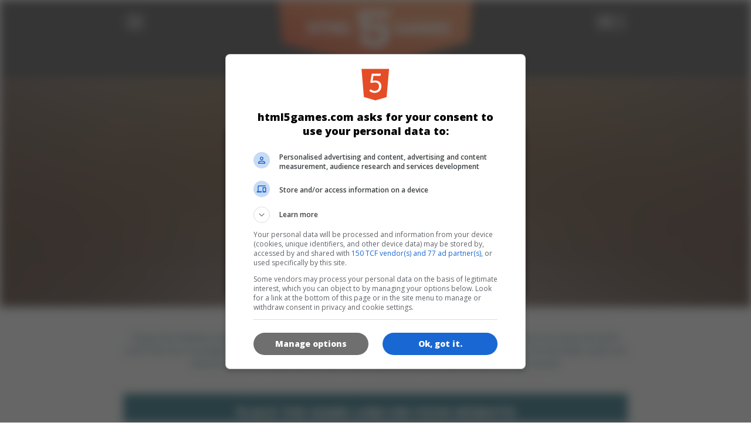

--- FILE ---
content_type: text/html; charset=UTF-8
request_url: https://html5games.com/Game/Western-Solitaire/4ce71516-7f02-4ec3-9a51-35fc28d9706e
body_size: 8372
content:
<!doctype html>
<html lang="en">
<head>
	<meta charset="UTF-8">
	<meta name="robots" content="index,follow">
	<meta name="viewport" content="initial-scale=1,maximum-scale=1,minimum-scale=1,user-scalable=no">
	<title>Western Solitaire Game - Play for free on HTML5Games.com</title>
	<link href="/assets/0.2-be677387/css/screen.css" media="screen, projection" rel="stylesheet" type="text/css">
		<link rel="alternate" hreflang="de" href="http://de.html5games.com/Spiel/Western-Solitaire/4ce71516-7f02-4ec3-9a51-35fc28d9706e">
		<link rel="alternate" hreflang="tr" href="http://tr.html5games.com/Oyna/Western-Solitaire/4ce71516-7f02-4ec3-9a51-35fc28d9706e">
		<meta name="description" content="Play the best HTML5 games for free. HTML5games.com offers worlds first affiliate program for publishers." />
	<meta name="keywords" content="html5,html5 games,online,free,canvas,affiliate,play" />

	<meta property="og:type" content="website" />
	<meta property="og:title" content="Western Solitaire" />
	<meta property="og:description" content="Enjoy the timeless classic Solitaire - now with a cool Wild West theme! Objective of the game is to move all cards onto the four foundation piles, sorted by suit and rank in ascending order from Ace to King. On the field, cards can only be sorted in descending order alternating colors. Can you achieve a high score?" />
	<meta property="og:url" content="http://html5games.com/Game/Western-Solitaire/4ce71516-7f02-4ec3-9a51-35fc28d9706e" />
	<meta property="og:site_name" content="HTML5games.com" />
	<meta property="og:image" content="https://img.cdn.famobi.com/portal/html5games/images/html5games_logo.png?v=0.2-be677387" />

	<meta name="mobile-web-app-capable" content="yes">
	<meta name="apple-mobile-web-app-capable" content="yes">
	<meta name="apple-mobile-web-app-status-bar-style" content="black">
	<!-- 
	<script>
		window.famobi_dataLayer = window.famobi_dataLayer || [];
		window.famobi_dataLayer.push({'affiliateId': 'A1000-1', 'section': 'portals'});
	</script>
	-->
	<script async src="https://www.googletagmanager.com/gtag/js?id=G-QNMSGF9720&l=famobi_dataLayer"></script>
	<script>
		window.famobi_dataLayer = window.famobi_dataLayer || [];
		function gtag(){famobi_dataLayer.push(arguments);}
		gtag('js', new Date());
		gtag('config', 'G-QNMSGF9720');
	</script>
</head>
<body>
<div class="app-container">
<div id="app">
	<header class="main">
		<div class="main-section">
							<div class="menuHolder">
					<input type="checkbox" id="navigationTrigger">
					<label for="navigationTrigger" class="openIcon">
						<svg x="0px" y="0px" viewBox="0 0 100 100"><g transform="translate(0,-952.36218)"><path d="m 14.000002,968.36217 c -3.3137,0 -6,2.68619 -6,6 0,3.31359 2.6863,6 6,6 l 71.999996,0 c 3.3137,0 6,-2.68641 6,-6 0,-3.31381 -2.6863,-6 -6,-6 z m 0,28.00003 c -3.3137,0 -6,2.6862 -6,6 0,3.3136 2.6863,6 6,6 l 71.999996,0 c 3.3137,0 6,-2.6864 6,-6 0,-3.3138 -2.6863,-6 -6,-6 z m 0,28 c -3.3137,0 -6,2.6862 -6,6 0,3.3136 2.6863,6 6,6 l 71.999996,0 c 3.3137,0 6,-2.6864 6,-6 0,-3.3138 -2.6863,-6 -6,-6 z"></path></g></svg>
					</label>
					<nav class="main">
	<ul>
		<li>
			<a href="/"><i class="icon-home"></i>Home</a>
		</li>
				<li>
							<a href="/All-Games"><i class="icon-category-new"></i>New</a>
					</li>
				<li>
							<a href="/Best/702b9531-c136-437a-ab97-0b209d893b55"><i class="icon-category-best"></i>Best</a>
					</li>
				<li>
							<a href="/Match-3/a0732787-677c-4ff9-9ef5-73a21ff26f64"><i class="icon-category-match3"></i>Match 3</a>
					</li>
				<li>
							<a href="/Bubble-Shooter/09a8f220-955e-4114-a189-175faa5f1374"><i class="icon-category-bubble_shooter"></i>Bubble Shooter</a>
					</li>
				<li>
							<a href="/Puzzle/af2ebd26-0786-423b-90da-ffb229840819"><i class="icon-category-puzzle"></i>Puzzle</a>
					</li>
				<li>
							<a href="/Quiz/8e0b96cd-0fed-4354-a43d-ae4785a798fd"><i class="icon-category-quiz"></i>Quiz</a>
					</li>
				<li>
							<a href="/Cards/b32b5c79-362e-42a2-8a72-96f0ffe24bbb"><i class="icon-category-cards"></i>Cards</a>
					</li>
				<li>
							<a href="/Girls/018103c4-e4a9-4b0e-86c1-5cc6782053ca"><i class="icon-category-girls"></i>Girls</a>
					</li>
				<li>
							<a href="/Jump-Run/8a2ce06d-c47f-4eec-8c0b-8d52e48072bb"><i class="icon-category-jumpnrun"></i>Jump & Run</a>
					</li>
				<li>
							<a href="/Arcade/ecfe76c8-13f9-49c1-b81a-084011512dba"><i class="icon-category-spaceshooter"></i>Arcade</a>
					</li>
				<li>
							<a href="/Racing/b53dc097-05cd-457f-a811-e0c6c47ca37a"><i class="icon-category-racing"></i>Racing</a>
					</li>
				<li>
							<a href="/Sport/92ab9ee5-0dc8-45b4-bf5a-517fc3de0caf"><i class="icon-category-sport"></i>Sport</a>
					</li>
				<li>
							<a href="/Multiplayer/4b2f5813-483b-4fa1-adf6-e6b542bc1b57"><i class="icon-category-multiplayer"></i>Multiplayer</a>
					</li>
				<li>
			<a href="/All-Games"><i class="icon-list"></i>All Games</a>
		</li>
	</ul>
	
	<ul class="tile-list">
	<li>
		<a class="tile-neutral teaser" href="/Static/About">
			<img src="https://img.cdn.famobi.com/portal/html5games/images/html5games_teaser_about.png?v=0.2-be677387" alt="">
			<header>About</header>
			<p>What is HTML5 games?</p>
		</a>
	</li>
	<li>
		<a class="tile-neutral teaser" href="https://famobi.com/publishers" target="_blank">
			<img src="https://img.cdn.famobi.com/portal/html5games/images/html5games_teaser_publishers.png?v=0.2-be677387" alt="">
			<header>Publishers</header>
			<p>Buy and license HTML5 games</p>
		</a>
	</li>
	<li>
		<a class="tile-neutral teaser" href="https://famobi.com/developers" target="_blank">
			<img src="https://img.cdn.famobi.com/portal/html5games/images/html5games_teaser_developers.png?v=0.2-be677387" alt="">
			<header>Developers</header>
			<p>Submit your HTML5 game</p>
		</a>
	</li>
</ul></nav>
				</div>
				<div class="language-select">
					<div class="value">
						EN
					</div>
					<select data-language-switch>
												<option value="de">DE</option>
												<option value="tr">TR</option>
												<option value="en" selected>EN</option>
											</select>
				</div>

				<a href="/" class="logo">
					<svg viewBox="0 0 499 308" version="1.1">
						<defs>
							<linearGradient x1="69.0355348%" y1="61.8930102%" x2="50%" y2="100%" id="linearGradient-1">
								<stop stop-color="#F48343" offset="0%"></stop>
								<stop stop-color="#EC6530" offset="50%"></stop>
								<stop stop-color="#E54C20" offset="100%"></stop>
							</linearGradient>
						</defs>
						<g>
							<polygon fill="url(#linearGradient-1)" fill-rule="nonzero" points="23.7351273 246.782124 248.231018 308.027344 475.988256 244.048787 498.36909 0 -3.45813024e-15 0"></polygon>
							<g transform="translate(86.000000, 170.000000)" fill="#FFFFFF">
								<polygon fill-rule="nonzero" points="199.232986 0 198.021163 15.3819415 139.745105 15.3819415 141.080079 31.504352 196.228503 31.504352 192.413387 78.5579105 161.181488 88.2914436 129.600451 78.5579105 127.261233 54.608144 142.785137 54.608144 144.094719 67.2025509 161.181488 71.9438687 177.929911 67.2025509 179.875557 47.2246834 127.261233 47.2246834 121.957523 0"></polygon>
								<path d="M23.3428188,54.9205171 L15.9468898,54.9205171 L15.9468898,43.6982931 L7.39592901,43.6982931 L7.39592901,54.9205171 L0,54.9205171 L0,27.3921757 L7.39592901,27.3921757 L7.39592901,37.597621 L15.9468898,37.597621 L15.9468898,27.3921757 L23.3428188,27.3921757 L23.3428188,54.9205171 Z M41.2458107,54.9205171 L33.8871407,54.9205171 L33.8871407,33.4740185 L27.2363935,33.4740185 L27.2363935,27.3921757 L47.8779284,27.3921757 L47.8779284,33.4740185 L41.2458107,33.4740185 L41.2458107,54.9205171 Z M63.6385227,54.9205171 L58.068289,35.0933327 L57.9006231,35.0933327 C58.161438,38.4700591 58.2918435,41.0935729 58.2918435,42.9639529 L58.2918435,54.9205171 L51.7715031,54.9205171 L51.7715031,27.3921757 L61.5706433,27.3921757 L67.2526542,46.9369215 L67.4016906,46.9369215 L72.9719243,27.3921757 L82.789694,27.3921757 L82.789694,54.9205171 L76.0271695,54.9205171 L76.0271695,42.8509775 C76.0271695,42.2233332 76.0364842,41.5266585 76.0551138,40.7609324 C76.0737435,39.9952064 76.1575756,38.1185781 76.3066127,35.1309912 L76.1389468,35.1309912 L70.6432313,54.9205171 L63.6385227,54.9205171 Z M88.6580004,54.9205171 L88.6580004,27.3921757 L96.0166703,27.3921757 L96.0166703,48.9139911 L106.505104,48.9139911 L106.505104,54.9205171 L88.6580004,54.9205171 Z" id="HTML"></path>
								<path d="M223.334578,39.1981059 L235.08982,39.1981059 L235.08982,54.035543 C231.897942,55.140197 228.389413,55.6925157 224.564128,55.6925157 C220.366249,55.6925157 217.121636,54.4623513 214.830191,52.0019857 C212.538746,49.54162 211.39304,46.033141 211.39304,41.4764434 C211.39304,37.0327217 212.647417,33.5744535 215.156208,31.1015349 C217.664999,28.6286164 221.179738,27.3921757 225.70053,27.3921757 C227.414457,27.3921757 229.032106,27.5553607 230.553526,27.8817358 C232.074947,28.2081108 233.400736,28.6223498 234.530934,29.1244653 L232.202241,34.9615281 C230.239919,33.982403 228.085123,33.4928478 225.737789,33.4928478 C223.589171,33.4928478 221.928053,34.198937 220.754386,35.6111367 C219.580719,37.0233364 218.993894,39.0411825 218.993894,41.6647357 C218.993894,44.2380773 219.524831,46.1994364 220.58672,47.5488716 C221.648609,48.8983069 223.179322,49.5730144 225.178903,49.5730144 C226.271841,49.5730144 227.277827,49.4663164 228.196889,49.2529174 L228.196889,44.9410226 L223.334578,44.9410226 L223.334578,39.1981059 Z M257.352125,55.315931 L256.010798,50.1567206 L247.161765,50.1567206 L245.783178,55.315931 L237.697956,55.315931 L246.584249,27.6746142 L256.402019,27.6746142 L265.400088,55.315931 L257.352125,55.315931 Z M254.483176,44.0560485 L253.309514,39.5370322 C253.03628,38.5328013 252.704056,37.2335971 252.312834,35.6393805 C251.921611,34.045164 251.663905,32.9028685 251.539708,32.2124598 C251.42793,32.852657 251.207482,33.9070836 250.878359,35.3757712 C250.549235,36.8444589 249.819585,39.7378557 248.689387,44.0560485 L254.483176,44.0560485 Z M280.210576,55.315931 L274.640342,35.4887467 L274.472676,35.4887467 C274.733491,38.865473 274.863897,41.4889868 274.863897,43.3593668 L274.863897,55.315931 L268.343556,55.315931 L268.343556,27.7875896 L278.142697,27.7875896 L283.824708,47.3323354 L283.973744,47.3323354 L289.543978,27.7875896 L299.361747,27.7875896 L299.361747,55.315931 L292.599223,55.315931 L292.599223,43.2463914 C292.599223,42.6187471 292.608537,41.9220724 292.627167,41.1563464 C292.645797,40.3906203 292.729629,38.513992 292.878666,35.5264051 L292.711,35.5264051 L287.215285,55.315931 L280.210576,55.315931 Z M321.400498,55.315931 L305.230054,55.315931 L305.230054,27.7875896 L321.400498,27.7875896 L321.400498,33.756457 L312.588724,33.756457 L312.588724,38.0871811 L320.748464,38.0871811 L320.748464,44.0560485 L312.588724,44.0560485 L312.588724,49.2529174 L321.400498,49.2529174 L321.400498,55.315931 Z M343.979505,46.9557507 C343.979505,48.6629432 343.55103,50.1786815 342.694067,51.5030109 C341.837104,52.8273404 340.601356,53.8566616 338.986788,54.5910055 C337.372219,55.3253493 335.478234,55.6925157 333.304777,55.6925157 C331.491492,55.6925157 329.970094,55.5638506 328.740538,55.3065164 C327.510982,55.0491822 326.231766,54.6004233 324.902852,53.9602261 L324.902852,47.3323354 C326.306285,48.0604028 327.765585,48.6284124 329.280795,49.0363812 C330.796006,49.44435 332.186998,49.6483313 333.453813,49.6483313 C334.546752,49.6483313 335.347814,49.4569027 335.857024,49.0740396 C336.366234,48.6911766 336.620835,48.1984832 336.620835,47.5959447 C336.620835,47.2193581 336.518374,46.8898498 336.313448,46.6074099 C336.108522,46.3249699 335.779403,46.0393961 335.326082,45.7506797 C334.872761,45.4619633 333.664958,44.8719865 331.702636,43.9807316 C329.92661,43.164794 328.594611,42.373974 327.706599,41.608248 C326.818586,40.842522 326.160349,39.9638331 325.731867,38.9721551 C325.303385,37.9804771 325.089148,36.8067999 325.089148,35.4510882 C325.089148,32.9154052 326.001986,30.9383553 327.827691,29.5198792 C329.653395,28.1014031 332.162149,27.3921757 335.354027,27.3921757 C338.173312,27.3921757 341.048442,28.0511923 343.979505,29.3692453 L341.725331,35.112162 C339.17928,33.9321907 336.981016,33.3422139 335.130472,33.3422139 C334.174151,33.3422139 333.478655,33.5116753 333.043963,33.8506032 C332.609271,34.1895311 332.391929,34.6100465 332.391929,35.112162 C332.391929,35.6519361 332.668264,36.1352149 333.220944,36.562013 C333.773623,36.9888112 335.273286,37.7670784 337.719979,38.8968382 C340.067313,39.9638335 341.697382,41.1092672 342.610234,42.3331735 C343.523086,43.5570799 343.979505,45.0979236 343.979505,46.9557507 Z"></path>
							</g>
						</g>
					</svg>
				</a>
					</div>
	</header>
	<div class="content">
		<div class="game" itemscope itemtype="http://schema.org/CreativeWork">
	<header>
				<div class="background" style="background-image: url(https://img.cdn.famobi.com/portal/html5games/images/tmp/blurred/WesternSolitaireTeaser.jpg?v=0.2-be677387);">
			<div class="backgroundDarken">
				<div class="main-section">
					<a href="https://play.famobi.com/western-solitaire/A1000-10" target="_blank" class="icon">
						<img src="https://img.cdn.famobi.com/portal/html5games/images/tmp/WesternSolitaireTeaser.jpg?v=0.2-be677387" itemprop="image">
					</a>
					<h1 itemprop="name">Western Solitaire</h1>
					<div class="play-btn-container">
													<a href="//play.famobi.com/wrapper/western-solitaire/A1000-10" class="btn-highlight play-btn">Play</a>
											</div>
				</div>
			</div>
		</div>
	</header>

	<div id="div-gpt-ad-content" style="text-align:center"></div>

	<div class="main-section">
		<div class="game-infos">
			<div class="game-description">
				<p itemprop="description">Enjoy the timeless classic Solitaire - now with a cool Wild West theme! Objective of the game is to move all cards onto the four foundation piles, sorted by suit and rank in ascending order from Ace to King. On the field, cards can only be sorted in descending order alternating colors. Can you achieve a high score?</p>
			</div>
		</div>

				<div class="tile-primary">
			<h2>Place the game link on your website!</h2>
			<div class="textarea-autogrow">
				<div class="shadow">https://play.famobi.com/western-solitaire</div>
				<textarea class="aff-iliate-link" readonly onclick="this.focus(); this.select()">https://play.famobi.com/western-solitaire</textarea>
			</div>
		</div>
		
		<div class="tile-neutral">
			<h2>Become a partner of Famobi!</h2>
			<p>You have a significant amount of traffic? Offer cross-platform games with the affiliate program of Famobi.com</p>

			<p>
				<a href="https://famobi.com/publishers/" target="_blank" class="btn-primary more-info-btn">More Info</a>
			</p>
		</div>

		<div class="tile-neutral">
			<h2>For Companies</h2>
			<p>Do you want to buy, license or re-brand one of our games for your company?</p>
			<p>
				<a href="https://famobi.com/license-html5-games/" target="_blank" class="btn-primary more-info-btn">More Info</a>
			</p>
		</div>

		<div class="game-categories">
			<h2>Categories</h2>
			<ul>
							<li><a href="/Puzzle/af2ebd26-0786-423b-90da-ffb229840819"><i class="icon-category-puzzle"></i>&nbsp;Puzzle</a></li>
							<li><a href="/Cards/b32b5c79-362e-42a2-8a72-96f0ffe24bbb"><i class="icon-category-cards"></i>&nbsp;Cards</a></li>
						</ul>
		</div>
		<div class="game-languages">
			<h2>Languages</h2>
			<ul>
								<li>
					<a href="https://play.famobi.com/western-solitaire/A1000-10" target="_blank">
						<img src="https://img.cdn.famobi.com/portal/html5games/images/flags/flag_de.png?v=0.2-be677387" alt="de">de
					</a>
				</li>
								<li>
					<a href="https://play.famobi.com/western-solitaire/A1000-10" target="_blank">
						<img src="https://img.cdn.famobi.com/portal/html5games/images/flags/flag_tr.png?v=0.2-be677387" alt="tr">tr
					</a>
				</li>
								<li>
					<a href="https://play.famobi.com/western-solitaire/A1000-10" target="_blank">
						<img src="https://img.cdn.famobi.com/portal/html5games/images/flags/flag_en.png?v=0.2-be677387" alt="en">en
					</a>
				</li>
							</ul>
		</div>

				<div class="tile-neutral withSpacing">
			<h2>Game Icons</h2>
			<ul class="icon-downloads">
				<li>
					<figure style="width: 180px">
												<a href="http://download.famobi.com/portal/html5games/images/tmp/180/WesternSolitaireTeaser.jpg?v=0.2-be677387"><img src="https://img.cdn.famobi.com/portal/html5games/images/tmp/180/WesternSolitaireTeaser.jpg?v=0.2-be677387"></a>
						<figcaption>180x180</figcaption>
					</figure>
				</li>
				<li>
					<figure style="width: 120px">
												<a href="http://download.famobi.com/portal/html5games/images/tmp/120/WesternSolitaireTeaser.jpg?v=0.2-be677387"><img src="https://img.cdn.famobi.com/portal/html5games/images/tmp/120/WesternSolitaireTeaser.jpg?v=0.2-be677387"></a>
						<figcaption>120x120</figcaption>
					</figure>
				</li>
				<li>
					<figure style="width: 60px">
												<a href="http://download.famobi.com/portal/html5games/images/tmp/60/WesternSolitaireTeaser.jpg?v=0.2-be677387"><img src="https://img.cdn.famobi.com/portal/html5games/images/tmp/60/WesternSolitaireTeaser.jpg?v=0.2-be677387"></a>
						<figcaption>60x60</figcaption>
					</figure>
				</li>
			</ul>
		</div>
		
				<div class="similarGames">
			<h2>Similar Games</h2>
			<ul class="games games-special">
									<li>
	<a href="/Game/Tiled-Quest/524cc5c5-8e4d-4fc4-9899-95920bf930cc">
		<div class="icon">
			<div class="clamp"></div>
			<img src="https://img.cdn.famobi.com/portal/html5games/images/tmp/TiledQuestTeaser.jpg?v=0.2-be677387" alt="Tiled Quest">
		</div>
		<div class="name-container">
			<div class="name">Tiled Quest</div>
		</div>
	</a>
</li>									<li>
	<a href="/Game/Butterfly-Shimai/59b916ca-a9a6-440f-b2ce-4469d9be957c">
		<div class="icon">
			<div class="clamp"></div>
			<img src="https://img.cdn.famobi.com/portal/html5games/images/tmp/ButterflyShimaiTeaser.jpg?v=0.2-be677387" alt="Butterfly Shimai">
		</div>
		<div class="name-container">
			<div class="name">Butterfly Shimai</div>
		</div>
	</a>
</li>									<li>
	<a href="/Game/Blackjack-Bet/c95f66f9-7cca-4adf-8248-22b29c76728d">
		<div class="icon">
			<div class="clamp"></div>
			<img src="https://img.cdn.famobi.com/portal/html5games/images/tmp/BlackJackBetTeaser.jpg?v=0.2-be677387" alt="Blackjack Bet">
		</div>
		<div class="name-container">
			<div class="name">Blackjack Bet</div>
		</div>
	</a>
</li>									<li>
	<a href="/Game/Onet-World/a287bd43-371a-458b-b31e-a7c886e8301a">
		<div class="icon">
			<div class="clamp"></div>
			<img src="https://img.cdn.famobi.com/portal/html5games/images/tmp/OnetWorldTeaser.jpg?v=0.2-be677387" alt="Onet World">
		</div>
		<div class="name-container">
			<div class="name">Onet World</div>
		</div>
	</a>
</li>							</ul>
		</div>
			</div>
</div>
<script>
	window.highlightNavFromLocalStorage = true;
</script>
	</div>
	<footer class="main">
		<div id="div-gpt-ad-footer" style="text-align: center;"></div>
		<div class="footer-content">
			<section class="tags">
				<nav class="main">
	<ul>
		<li>
			<a href="/"><i class="icon-home"></i>Home</a>
		</li>
				<li>
							<a href="/All-Games"><i class="icon-category-new"></i>New</a>
					</li>
				<li>
							<a href="/Best/702b9531-c136-437a-ab97-0b209d893b55"><i class="icon-category-best"></i>Best</a>
					</li>
				<li>
							<a href="/Match-3/a0732787-677c-4ff9-9ef5-73a21ff26f64"><i class="icon-category-match3"></i>Match 3</a>
					</li>
				<li>
							<a href="/Bubble-Shooter/09a8f220-955e-4114-a189-175faa5f1374"><i class="icon-category-bubble_shooter"></i>Bubble Shooter</a>
					</li>
				<li>
							<a href="/Puzzle/af2ebd26-0786-423b-90da-ffb229840819"><i class="icon-category-puzzle"></i>Puzzle</a>
					</li>
				<li>
							<a href="/Quiz/8e0b96cd-0fed-4354-a43d-ae4785a798fd"><i class="icon-category-quiz"></i>Quiz</a>
					</li>
				<li>
							<a href="/Cards/b32b5c79-362e-42a2-8a72-96f0ffe24bbb"><i class="icon-category-cards"></i>Cards</a>
					</li>
				<li>
							<a href="/Girls/018103c4-e4a9-4b0e-86c1-5cc6782053ca"><i class="icon-category-girls"></i>Girls</a>
					</li>
				<li>
							<a href="/Jump-Run/8a2ce06d-c47f-4eec-8c0b-8d52e48072bb"><i class="icon-category-jumpnrun"></i>Jump & Run</a>
					</li>
				<li>
							<a href="/Arcade/ecfe76c8-13f9-49c1-b81a-084011512dba"><i class="icon-category-spaceshooter"></i>Arcade</a>
					</li>
				<li>
							<a href="/Racing/b53dc097-05cd-457f-a811-e0c6c47ca37a"><i class="icon-category-racing"></i>Racing</a>
					</li>
				<li>
							<a href="/Sport/92ab9ee5-0dc8-45b4-bf5a-517fc3de0caf"><i class="icon-category-sport"></i>Sport</a>
					</li>
				<li>
							<a href="/Multiplayer/4b2f5813-483b-4fa1-adf6-e6b542bc1b57"><i class="icon-category-multiplayer"></i>Multiplayer</a>
					</li>
				<li>
			<a href="/All-Games"><i class="icon-list"></i>All Games</a>
		</li>
	</ul>
	
	<ul class="tile-list">
	<li>
		<a class="tile-neutral teaser" href="/Static/About">
			<img src="https://img.cdn.famobi.com/portal/html5games/images/html5games_teaser_about.png?v=0.2-be677387" alt="">
			<header>About</header>
			<p>What is HTML5 games?</p>
		</a>
	</li>
	<li>
		<a class="tile-neutral teaser" href="https://famobi.com/publishers" target="_blank">
			<img src="https://img.cdn.famobi.com/portal/html5games/images/html5games_teaser_publishers.png?v=0.2-be677387" alt="">
			<header>Publishers</header>
			<p>Buy and license HTML5 games</p>
		</a>
	</li>
	<li>
		<a class="tile-neutral teaser" href="https://famobi.com/developers" target="_blank">
			<img src="https://img.cdn.famobi.com/portal/html5games/images/html5games_teaser_developers.png?v=0.2-be677387" alt="">
			<header>Developers</header>
			<p>Submit your HTML5 game</p>
		</a>
	</li>
</ul></nav>
			</section>

			<nav class="meta">
				<ul>
								<li>
					<a href="/Static/Imprint">Imprint</a>&emsp;
					<a href="https://famobi.com/vendors/" target="_blank">Ad Vendors</a>&emsp;
					<a href="https://famobi.com/privacy/" target="_blank">Privacy Policy</a>&emsp;
					<a href="https://gamebow.com" target="_blank">gamebow.com</a>
				</li>
								</ul>
			</nav>

			<div class="copyright">
				©2014-2026 HTML5games.com
			</div>

			<div class="powered-by-famobi">
				powered by
				<a href="https://famobi.com/" target="_blank"><svg version="1.1" x="0px" y="0px" viewBox="-2 0 144 190"><g><rect x="72" y="0" width="44.6" height="44.6"/><rect x="24" y="0" width="44.6" height="44.6"/><rect x="24" y="47.9" width="44.6" height="44.6"/><rect x="24" y="95.9" width="44.6" height="44.6"/><polygon points="72,48 72,92.5 99.9,70.2"/></g><g><path d="M14.6,174.3H5.8v13.9H0.5v-30.6H18v4.6H5.8v7.4h8.8V174.3z"/><path d="M33.1,188.2l-0.4-2.9h-0.2c-0.8,1-2,1.9-3.4,2.5c-1.4,0.6-2.9,0.9-4.4,0.9c-1.9,0-3.5-0.6-4.6-1.7 c-1.1-1.1-1.7-2.6-1.7-4.5c0-1.3,0.3-2.4,0.8-3.4c0.5-1,1.3-1.9,2.3-2.6c1-0.7,2.2-1.2,3.7-1.6c1.4-0.4,3-0.6,4.8-0.6h2v-0.7 c0-1.2-0.4-2.1-1.2-2.6c-0.8-0.6-2.1-0.8-3.8-0.8c-2.3,0-4.3,0.5-6.1,1.5l-1-3.8c2.1-1.2,4.6-1.8,7.5-1.8c3.1,0,5.4,0.6,7,1.9 c0.7,0.6,1.4,1.3,1.8,2.3s0.7,2,0.7,3.3v14.5H33.1z M26.7,184.6c1,0,2-0.2,3-0.7c1-0.5,1.8-1.1,2.4-1.9v-4.2h-0.9 c-2.5,0-4.4,0.3-5.5,1c-1.2,0.6-1.7,1.7-1.7,3.1C23.9,183.7,24.8,184.6,26.7,184.6z"/><path d="M57.1,188.2v-14.1c0-2.5-1-3.8-3-3.8c-0.5,0-1,0.1-1.6,0.3c-0.6,0.2-1.1,0.5-1.7,0.8 c-0.5,0.4-1,0.8-1.5,1.3c-0.4,0.5-0.8,1.1-1,1.8v13.7h-5.1v-21.3h4l0.2,3.2h0.2c0.6-1.3,1.6-2.3,2.9-2.9c1.3-0.6,2.8-1,4.3-1 c1.5,0,2.8,0.3,4,0.9c1.2,0.6,2.1,1.6,2.7,2.9c0.6-1.3,1.6-2.2,2.9-2.9c1.3-0.6,2.8-1,4.3-1c1,0,1.9,0.1,2.8,0.4 c0.9,0.3,1.7,0.7,2.3,1.3c0.7,0.6,1.2,1.4,1.6,2.3c0.4,1,0.6,2.1,0.6,3.5v14.5h-5.1v-14.1c0-2.5-1-3.8-3-3.8c-0.5,0-1,0.1-1.6,0.3 c-0.6,0.2-1.1,0.5-1.7,0.8c-0.5,0.4-1,0.8-1.5,1.3c-0.4,0.5-0.8,1.1-1,1.8v13.7H57.1z"/><path d="M91.5,166.2c1.9,0,3.5,0.3,4.9,1c1.4,0.6,2.5,1.5,3.4,2.6c0.9,1.1,1.5,2.3,1.9,3.7c0.4,1.4,0.6,2.8,0.6,4.3 c0,1.5-0.2,2.9-0.6,4.3c-0.4,1.3-1.1,2.5-1.9,3.5c-0.9,1-2,1.8-3.3,2.4c-1.3,0.6-2.9,0.9-4.8,0.9c-1.9,0-3.5-0.3-4.9-0.9 c-1.4-0.6-2.5-1.4-3.4-2.5c-0.9-1-1.6-2.2-2-3.6c-0.4-1.4-0.6-2.8-0.6-4.3c0-1.5,0.2-3,0.6-4.3c0.4-1.4,1.1-2.6,2-3.6 c0.9-1,2-1.9,3.4-2.5C88.1,166.5,89.7,166.2,91.5,166.2z M91.6,184.9c0.9,0,1.7-0.2,2.3-0.6c0.7-0.4,1.2-0.9,1.6-1.6 c0.4-0.7,0.7-1.4,0.9-2.3c0.2-0.9,0.3-1.8,0.3-2.7c0-1-0.1-1.9-0.3-2.9c-0.2-0.9-0.5-1.7-1-2.4c-0.4-0.7-1-1.3-1.7-1.7 c-0.7-0.4-1.5-0.6-2.5-0.6c-0.9,0-1.7,0.2-2.3,0.6c-0.6,0.4-1.2,0.9-1.6,1.6c-0.4,0.6-0.7,1.4-0.9,2.3c-0.2,0.9-0.3,1.8-0.3,2.7 c0,1,0.1,1.9,0.3,2.9c0.2,0.9,0.5,1.7,1,2.4c0.4,0.7,1,1.3,1.7,1.7C89.9,184.7,90.7,184.9,91.6,184.9z"/><path d="M119.2,188.8c-1.7,0-3.1-0.3-4.1-1c-1.1-0.7-2.1-1.5-2.9-2.5h-0.2l-0.4,2.9h-4.1v-34.3h5.1V169 c0.7-0.9,1.7-1.6,2.8-2.1c1.2-0.5,2.5-0.7,4-0.7c1.6,0,3,0.3,4.2,0.9c1.2,0.6,2.2,1.4,3,2.5c0.8,1,1.4,2.2,1.8,3.5 c0.4,1.3,0.6,2.7,0.6,4.2c0,1.6-0.2,3.2-0.7,4.5c-0.5,1.4-1.1,2.6-2,3.6c-0.9,1-1.9,1.8-3.1,2.4C122,188.5,120.7,188.8,119.2,188.8 z M118.6,184.9c0.9,0,1.7-0.2,2.3-0.6c0.7-0.4,1.2-1,1.7-1.7c0.4-0.7,0.8-1.5,1-2.4c0.2-0.9,0.3-1.8,0.3-2.8c0-1-0.1-1.9-0.3-2.8 c-0.2-0.9-0.6-1.7-1.1-2.3c-0.5-0.7-1.1-1.2-1.8-1.6c-0.7-0.4-1.6-0.6-2.5-0.6c-0.9,0-1.8,0.2-2.8,0.6c-1,0.4-1.9,1.2-2.8,2.3v8.9 c0.3,0.5,0.8,0.9,1.3,1.2c0.5,0.4,1,0.7,1.6,0.9c0.5,0.2,1.1,0.4,1.6,0.6C117.5,184.8,118.1,184.9,118.6,184.9z"/><path d="M133.3,160c0-0.4,0.1-0.8,0.3-1.3c0.2-0.4,0.4-0.8,0.7-1.1c0.3-0.3,0.7-0.6,1-0.8c0.4-0.2,0.8-0.3,1.3-0.3 c0.4,0,0.9,0.1,1.3,0.3c0.4,0.2,0.8,0.4,1.1,0.8c0.3,0.3,0.6,0.7,0.8,1.1c0.2,0.4,0.3,0.8,0.3,1.3c0,0.5-0.1,0.9-0.3,1.3 c-0.2,0.4-0.4,0.7-0.8,1c-0.3,0.3-0.7,0.6-1.1,0.7c-0.4,0.2-0.8,0.3-1.3,0.3c-0.9,0-1.7-0.3-2.3-1 C133.7,161.7,133.3,160.9,133.3,160z M139.2,188.2h-5.1v-21.3h5.1V188.2z"/></g></svg></a>
			</div>
			
					</div>
	</footer>
</div>
</div>
<script src="/assets/0.2-be677387/js/utils.js"></script>
<script src="/assets/0.2-be677387/js/app.js"></script>
<script src="/assets/0.2-be677387/js/bannerads.js"></script>
</body>
</html>